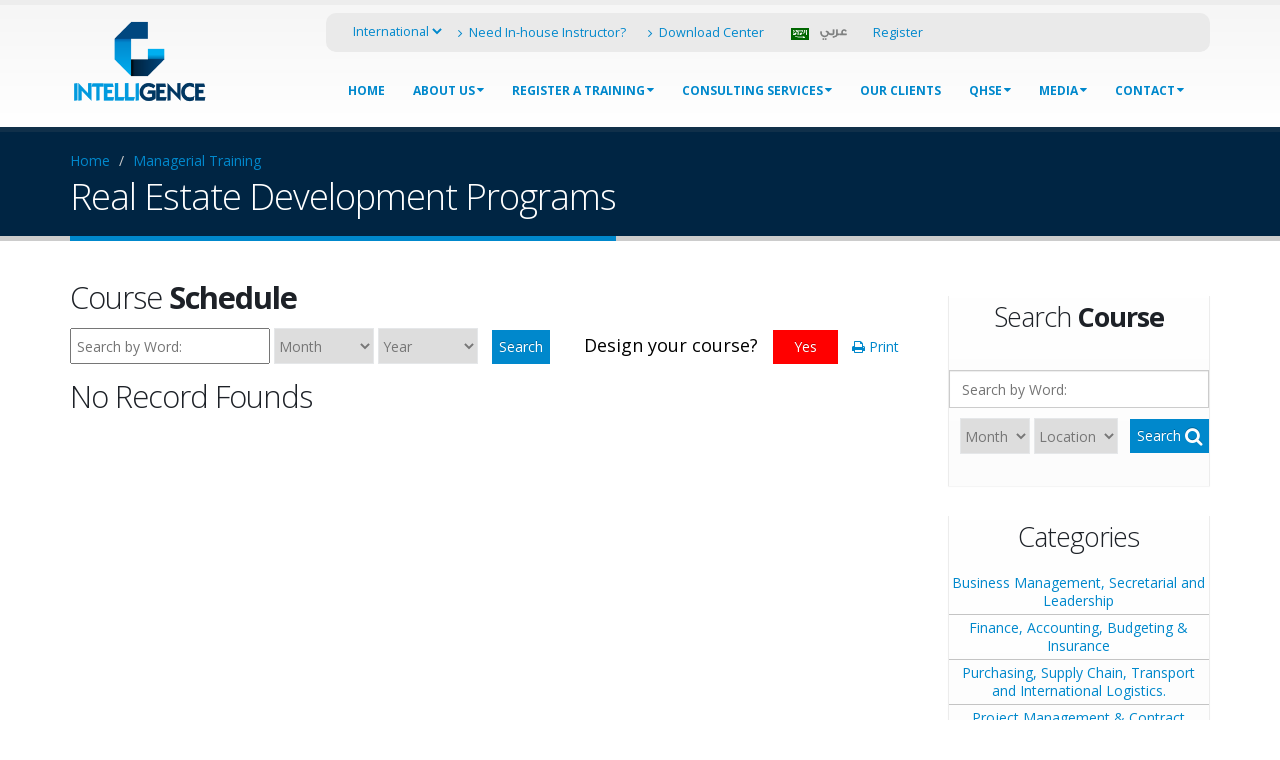

--- FILE ---
content_type: text/html
request_url: http://genceco.com/search_bycat.asp?cat=41&mt_id=1
body_size: 40994
content:
<!DOCTYPE html>
<html>
	<head>

		<!-- Basic -->
		<meta charset="windows-1256">
        <meta http-equiv="X-UA-Compatible" content="IE=edge">	

		<title>Genceco</title>	
		

        <meta name="keywords" content="Intelligence />
		<meta name="description" content="Intelligence - An effective training provider for you">
		<meta name="author" content="genceco.com">

		<!-- Favicon -->
		<link rel="shortcut icon" href="img/favicon(1).ico" type="image/x-icon" />
		<link rel="apple-touch-icon" href="img/apple-touch-icon.png">

		<!-- Mobile Metas -->
		<meta name="viewport" content="width=device-width, initial-scale=1.0">

		<!-- Web Fonts  -->
		<link href="http://fonts.googleapis.com/css?family=Open+Sans:300,400,600,700,800%7CShadows+Into+Light" rel="stylesheet" type="text/css">

		<!-- Vendor CSS -->
		<link rel="stylesheet" href="vendor/bootstrap/bootstrap.css">
		<link rel="stylesheet" href="vendor/fontawesome/css/font-awesome.css">
		<link rel="stylesheet" href="vendor/owlcarousel/owl.carousel.min.css" media="screen">
		<link rel="stylesheet" href="vendor/owlcarousel/owl.theme.default.min.css" media="screen">
		<link rel="stylesheet" href="vendor/magnific-popup/magnific-popup.css" media="screen">
        
		<!-- CALENDAR IN HOME PAGE -->
        <link href='vendor/fullcalendar/fullcalendar.css' rel='stylesheet' />
        <link href='vendor/fullcalendar/fullcalendar.print.css' rel='stylesheet' media='print' />

		<!-- Theme CSS -->
		<link rel="stylesheet" href="css/theme.css">
		<link rel="stylesheet" href="css/theme-elements.css">
		<link rel="stylesheet" href="css/theme-blog.css">
		<link rel="stylesheet" href="css/theme-shop.css">
		<link rel="stylesheet" href="css/theme-animate.css">
        
        

		<!-- Current Page CSS -->
		<link rel="stylesheet" href="vendor/rs-plugin/css/settings.css" media="screen">
		<link rel="stylesheet" href="vendor/circle-flip-slideshow/css/component.css" media="screen">

		<!-- Skin CSS -->
		<link rel="stylesheet" href="css/skins/default.css">

		<!-- Theme Custom CSS -->
		<link rel="stylesheet" href="css/custom.css">
        
        <!--for date pick in in-house insructor form-->
        <link rel="stylesheet" href="js/date/themes/base/all.css">


		<!-- Head Libs -->
		<script src="vendor/modernizr/modernizr.js"></script>

		<!--[if IE]>
			<link rel="stylesheet" href="css/ie.css">
		<![endif]-->

		<!--[if lte IE 8]>
			<script src="vendor/respond/respond.js"></script>
			<script src="vendor/excanvas/excanvas.js"></script>
		<![endif]-->

        <style>
		.table tr td a:visited
		{
			color: #B85D99;
		}

        .second
         {
            display:none;
        }

		</style>
    <script>
		 function open_win(cat,mt_id)
		 {
			// var filter=document.getElementById("fil_sel").value;
			 //var smnth=document.getElementById("srch_mnth").value;
			// var syear=document.getElementById("srch_year").value;
		 	window.open("search_bycat-print.asp?cat="+cat+"&mt_id="+mt_id,"nw","status=no,toolbar=no,scrollbars=yes,location=no,height=1600,width=1025"); }
		 </script>
	</head>
	<body>
		<div class="body">
						<header id="header">
				<div class="container">
					<div class="logo">
						<a href="index.asp">
							<img alt="" width="auto" height="85" data-sticky-width="110" data-sticky-height="67" src="img/gence-newlogo.png">
						</a>
					</div>
					<nav class="nav-top" style="background-color:#EAEAEA;  padding:0 5px; border-radius: 10px;">
						<ul class="nav nav-pills nav-top" style="    align-content: center;
    float: right;
    text-align: right;
    /* padding-left: 213px; */
    width: 874px;
    padding: 0px 1px 11px 7px;
    line-height: 19px;">
                                   <div id="google_translate_element" style="float:left;padding-top:5px;"></div><script type="text/javascript">
                                                                                function googleTranslateElementInit() {
                                                                                    new google.translate.TranslateElement({ pageLanguage: 'en', layout: google.translate.TranslateElement.InlineLayout.SIMPLE }, 'google_translate_element');
                                                                                }
</script><script type="text/javascript" src="//translate.google.com/translate_a/element.js?cb=googleTranslateElementInit"></script>
                            <li><div id="google_translate_element" style="width:160px !important;float:left"></div></li>

                        	<li>&nbsp;
                            	<select name="site_id" id="site_id" style="background-color:#EAEAEA;border-color:#EAEAEA; margin-top:6px; color: #0088CC; font-size: 0.9em;">
                                <option value="1"><a href="#">International</a></option>
                                <option value="2"><a href="#"><i class="fa fa-angle-right"></i>USA</a></option>
                                <option value="3"><a href="#"><i class="fa fa-angle-right"></i>UK</a></option>
                                <option value="4"><a href="#"><i class="fa fa-angle-right"></i>UAE</a></option>
                                <option value="5"><a href="#"><i class="fa fa-angle-right"></i>KSA</a></option>
                                <option value="6"><a href="#"><i class="fa fa-angle-right"></i>Malta</a></option>
                                </select>
								
							</li>
							<li>
								<a href="in_house_instructor.asp"><i class="fa fa-angle-right"></i>Need In-house Instructor?</a>
							</li>
							<!--<li>
								<a href="membership.asp"><i class="fa fa-angle-right"></i>Membership</a>
							</li>-->
							<li>
								<a href="downloads.asp"><i class="fa fa-angle-right"></i>Download Center</a>
							</li>
						                        
							<li >
                            	<a href="index-ar.asp"><img src="img/arb.png" /></a>
							</li>

                            <li>
                                

                                <a href="membership.asp">Register</a>
                                
                            </li>
                      
        

							
						</ul>
					</nav>
				  <button class="btn btn-responsive-nav btn-inverse" data-toggle="collapse" data-target=".nav-main-collapse">
						<i class="fa fa-bars"></i>
					</button>
				</div>
				<div class="navbar-collapse nav-main-collapse collapse">
					<div class="container">
						<!--<ul class="social-icons">
							<li class="facebook"><a href="http://www.facebook.com/gencetraining" target="_blank" title="Facebook">Facebook</a></li>
							<li class="twitter"><a href="http://www.twitter.com/genceco" target="_blank" title="Twitter">Twitter</a></li>
							<li class="linkedin"><a href="http://www.linkedin.com/" target="_blank" title="Linkedin">Linkedin</a></li>
						</ul>-->
						<nav class="nav-main mega-menu">
							<ul class="nav nav-pills nav-main" id="mainMenu">
								<li>
									<a  href="index.asp">Home</a>
                                </li>								
								<li class="dropdown">
									<a class="dropdown-toggle" href="who_we_are.asp">About Us</a>                                         
									<ul class="dropdown-menu">
										<li><a href="who_we_are.asp">Who We Are</a></li>
										<!--<li><a href="vision_mission.asp">Company Mission & Vision</a></li>-->
										<li><a href="team.asp">Our Trainers</a></li>
										
										<li><a href="policies.asp">Policies & Discounts</a></li>
										<li><a href="useful_links.asp">Usefull Links</a></li>
									</ul>
                                 </li>
								<li class="dropdown">
									<a class="dropdown-toggle" href="#">Register a Training</a>                                         
									<ul class="dropdown-menu">
										<li><a href="soft_training.asp?mt_id=1">Managerial Training</a></li>
										<li><a href="tech_training.asp?mt_id=2">Technical & Engineering Training</a></li>
										<li><a href="all_training.asp">Training Courses by Category</a></li>
									</ul>
								</li>
								<li class="dropdown">
									<a class="dropdown-toggle" href="services.asp">Consulting Services</a>
									<ul class="dropdown-menu">
                                    	<li class="dropdown-submenu">
                                        	<a href="#">Oil and Gas Consulting</a>
											<ul class="dropdown-menu">
                                                <li><a href="consulting.asp?type=1">Services</a></li>
                                                <li><a href="consulting.asp?type=2">Software</a></li>
                                                <li><a href="consulting.asp?type=3">Studies</a></li>
                                                <!--<li><a href="competency.asp">Competency Assurance Consultancy</a></li>-->
                                                <li><a href="consulting.asp?type=4">Consulting Experiences</a></li>
                                            </ul>
                                        </li>
										<li><a href="hr_consulting.asp">HR Consulting</a></li>
										<li class="dropdown-submenu">
                                        	<a href="#">Other Consulting</a>
                                            <ul class="dropdown-menu">
                                                <li><a href="competency.asp">Competency Assurance Consultancy</a></li>
                                                <li><a href="other_consulting.asp">Other Consulting</a></li>
                                            </ul>
                                        </li>
									</ul>
								</li>
                                <li>
									<a href="clients.asp">Our Clients</a>
                                </li>
								<li class="dropdown">
									<a class="dropdown-toggle" href="#">QHSE</a>
									<ul class="dropdown-menu">
										<li><a href="search_bycat.asp?cat=8&mt_id=2">Training</a></li>
									<!--	<li><a href="other_consulting.asp">Consultancy</a></li>-->
									</ul>
								</li>
								<li class="dropdown">
									<a class="dropdown-toggle" href="#">Media</a>
									<ul class="dropdown-menu">
										<li><a href="photo_gallery.asp">Photo Gallery</a></li>
										<li><a href="video_gallery.asp">Video Gallery</a></li>
									</ul>
								</li>
								<!--<li class="dropdown">
									<a href="register.asp">Register</a>
								</li>-->
								<li class="dropdown">
									<a class="dropdown-toggle" href="contact.asp">Contact</a>
									<ul class="dropdown-menu">
										<li><a href="contact.asp">Enquiry</a></li>
										<li><a href="our_locations.asp">Our Locations</a></li>
									</ul>
								</li>
							</ul>
						</nav>
					</div>
				</div>
			</header>

			<div role="main" class="main">

				<section class="page-header">
					<div class="container">
						<div class="row">
						
                        
                        
                        
							<div class="col-md-12">
								<ul class="breadcrumb">
									<li><a href="index.asp">Home</a></li>
                                    <li><a href="soft_training.asp?mt_id=1">Managerial Training</a></li>
								</ul>
							</div>
						</div>
						<div class="row">
							<div class="col-md-12">
								<h1>Real Estate Development Programs</h1>                                
							</div>
						</div>
					</div>
				</section>

				<div class="container">

					<div class="row">
                    
                    
                    
                    
						<div class="col-md-9">

							<h2 style="margin-bottom:0px !important;">Course <strong>Schedule</strong> </h2>

                            <div style="clear:both"></div>
                            <div class="row">
                             
                            <input type="text" name="search" id="title" placeholder="Search by Word:" style="width:200px !important;padding-left:5px;margin-left:15px;" class="cat-filter" />
                            <select name="srch_mnth" class="cat-filter" id="srch_mnth" >
                                <option value="">Month</option>
                                <option value="1" >Jan</option>
                                <option value="2" >Feb</option>
                                <option value="3" >Mar</option>
                                <option value="4" >Apr</option>
                                <option value="5" >May</option>
                                <option value="6" >Jun</option>
                                <option value="7" >Jul</option>
                                <option value="8" >Aug</option>
                                <option value="9" >Sep</option>
                                <option value="10" >Oct</option>
                                <option value="11" >Nov</option>
                                <option value="12" >Dec</option>
                            </select>
                            <select name="srch_year" class="cat-filter" id="srch_year">
                            <option value="">Year</option>
                  
                                <option value="2017" >2017</option>
                                <option value="2018" >2018</option>
                                <option value="2019" >2019</option>
                               
                            </select>
                            
                    		<button class="btn-filter" id="btn_search" > Search </button>      
                            <span style="font-size:18px; color:#000; margin-left:20px;">Design your course? </span>  <button class="btn-filter" style="background-color: #ff0000; padding: 5px 20px;" onclick="location.href='search_course.asp?id=41'" type="button" > Yes </button>
<a href="javascript:;" onClick="open_win(41,1);"><i class="fa fa-print"></i> Print</a>
                           </div>           
							
                             <div class="row">
                                 
                                  
                                      <h2 style="margin-left:15px;">No Record Founds</h2>
                                      
                            


                             

                     
                           
                                    <br><br><br>

    </div>
  </div>
						

						<div class="col-md-3">
                        	
<div class="featured-box featured-box-primary ">
    <div class="box-content-right">
        <aside class="sidebar">
          <h2 style="font-size:28px;">Search <strong>Course</strong></h2>
            <ul class="nav nav-list mb-xlg">
                <form name="search_home" id="search_home" method="post" action="search.asp">
                <input type="text" class="form-control_inner input-lg_inner" placeholder="Search by Word:" name="search_any" >
                <select name="searchbymonth" class="month_inner">
                    <option value="">Month</option>
                    <option value="1">Jan</option>
                    <option value="2">Feb</option>
                    <option value="3">Mar</option>
                    <option value="4">Apr</option>
                    <option value="5">May</option>
                    <option value="6">Jun</option>
                    <option value="7">Jul</option>
                    <option value="8">Aug</option>
                    <option value="9">Sep</option>
                    <option value="10">Oct</option>
                    <option value="11">Nov</option>
                    <option value="12">Dec</option>
                </select>
                
                <select  class="location_inner" name="sloc" id="sloc" tabindex="2">
                <option value="">Location</option>
                
                <option value="46">Abha, KSA</option>
                
                <option value="51">Abu Dhabi, UAE</option>
                
                <option value="8">Al-Khobar, KSA</option>
                
                <option value="36">AL-Madeena, KSA</option>
                
                <option value="28">Amman, Jordan</option>
                
                <option value="34">Amsterdam</option>
                
                <option value="50">Aswan, Egypt</option>
                
                <option value="4">Bahrain</option>
                
                <option value="12">Beirut</option>
                
                <option value="3">Cairo</option>
                
                <option value="27">Canada</option>
                
                <option value="25">Casablanca</option>
                
                <option value="26">Casablanca - Morocco</option>
                
                <option value="15">Dammam, KSA</option>
                
                <option value="31">Denmark</option>
                
                <option value="20">Doha - Qatar</option>
                
                <option value="5">Dubai</option>
                
                <option value="35">Genأ¨ve</option>
                
                <option value="44">Hafr-Albatin, KSA</option>
                
                <option value="7">Istanbul</option>
                
                <option value="14">Jeddah</option>
                
                <option value="38">Jubail, KSA</option>
                
                <option value="6">Kuala Lumpur</option>
                
                <option value="37">kuwait</option>
                
                <option value="40">Liverpool, UK</option>
                
                <option value="9">London</option>
                
                <option value="42">Los Angeles, USA</option>
                
                <option value="21">Malta</option>
                
                <option value="32">Manchester, UK</option>
                
                <option value="24">Morocco</option>
                
                <option value="43">Munich - Germany</option>
                
                <option value="13">New York</option>
                
                <option value="17">Paris</option>
                
                <option value="48">Paris, France</option>
                
                <option value="49">Quanzhou, China</option>
                
                <option value="41">River Pool, UK</option>
                
                <option value="2">Riyadh</option>
                
                <option value="11">Rome, Italy</option>
                
                <option value="10">Salalah, Oman</option>
                
                <option value="30">San Francisco, USA </option>
                
                <option value="29">Sharm El Sheikh, Egy</option>
                
                <option value="33">Singapore</option>
                
                <option value="39">Stockholm, Sweden</option>
                
                <option value="45">Taif, KSA</option>
                
                <option value="47">Yanbu, KSA</option>
                	
                    
                </select>
                    <button class="btn-inner" type="submit" > Search <a href="" data-appear-animation="bounceInRight" style="color:#FFF;"><i class="fa fa-search fa-lg"></i></a></button>                    
                
               </form><br>
                </ul>
             </aside>                
          </div>
     </div>
     
     <div class="featured-box featured-box-primary ">
        <div class="box-content-right">
        <aside class="sidebar">
          <h2 style="font-size:28px; padding-bottom:5px !important;margin-bottom:7px !important">Categories</h2>
         <div class="ticker">
  
   <ul id="ticker">
    
       <li><a href="search_bycat.asp?cat=1&mt_id=1">HR Management & Training Development</a></li>
       
       <li><a href="search_bycat.asp?cat=2&mt_id=1">Business Management, Secretarial and Leadership</a></li>
       
       <li><a href="search_bycat.asp?cat=3&mt_id=1">Finance, Accounting, Budgeting & Insurance</a></li>
       
       <li><a href="search_bycat.asp?cat=4&mt_id=1">Purchasing, Supply Chain, Transport and International Logistics.</a></li>
       
       <li><a href="search_bycat.asp?cat=5&mt_id=1">Project Management & Contract </a></li>
       
       <li><a href="search_bycat.asp?cat=6&mt_id=1">Media, Marketing & Sales Management programs</a></li>
       
       <li><a href="search_bycat.asp?cat=7&mt_id=1">Quality Management, Productivity & Systems.</a></li>
       
       <li><a href="search_bycat.asp?cat=8&mt_id=2">Health, Safety, Environmental Eng. & Management</a></li>
       
       <li><a href="search_bycat.asp?cat=9&mt_id=2">Electrical & Power Engineering</a></li>
       
       <li><a href="search_bycat.asp?cat=10&mt_id=2">Instrumentations, Control Systems & Telecommunications Eng.</a></li>
       
       <li><a href="search_bycat.asp?cat=11&mt_id=2">Mechanical & Utility Engineering</a></li>
       
       <li><a href="search_bycat.asp?cat=12&mt_id=2">Chemical, Process Engineering and Waste Water Treatment</a></li>
       
       <li><a href="search_bycat.asp?cat=13&mt_id=2">Reliability, Maintenance, Integrity & Inspection Eng.</a></li>
       
       <li><a href="search_bycat.asp?cat=14&mt_id=2">Analytical Laboratory & Analyzers Eng.</a></li>
       
       <li><a href="search_bycat.asp?cat=15&mt_id=2">Drilling , Reservoir & Production Engineering</a></li>
       
       <li><a href="search_bycat.asp?cat=16&mt_id=2">Marine & Offshore Engineering</a></li>
       
       <li><a href="search_bycat.asp?cat=17&mt_id=2">Civil & Architect Engineering</a></li>
       
       <li><a href="search_bycat.asp?cat=18&mt_id=2">Aviation Programs</a></li>
       
       <li><a href="search_bycat.asp?cat=19&mt_id=2">Nuclear power Engineering</a></li>
       
       <li><a href="search_bycat.asp?cat=20&mt_id=2">Facility Integrity, Inspection, Metallurgy, API, ASME & Corrosion Engineering</a></li>
       
       <li><a href="search_bycat.asp?cat=21&mt_id=1">Technical & Executive Management</a></li>
       
       <li><a href="search_bycat.asp?cat=22&mt_id=2">Information Technology</a></li>
       
       <li><a href="search_bycat.asp?cat=27&mt_id=1">Thinking &Talent Skills </a></li>
       
       <li><a href="search_bycat.asp?cat=29&mt_id=2">Cement Industry </a></li>
       
       <li><a href="search_bycat.asp?cat=31&mt_id=1">Medical, Pharmaceutical & Healthcare Management</a></li>
       
       <li><a href="search_bycat.asp?cat=41&mt_id=1">Real Estate Development Programs</a></li>
       
     </ul>
   </div>

        </aside>                
  </div>
</div>
     <div class="featured-box featured-box-primary ">
        <div class="box-content-right">
        <aside class="sidebar">
          <h2 style="font-size:28px;">Hot <strong>Courses</strong></h2>
            <script type="text/javascript">
            
            /***********************************************
            * IFRAME Scroller script- آ© Dynamic Drive DHTML code library (www.dynamicdrive.com)
            * This notice MUST stay intact for legal use
            * Visit Dynamic Drive at http://www.dynamicdrive.com/ for full source code
            ***********************************************/
            
            //specify path to your external page:
            var iframesrc="special_events.asp"
            
            //You may change most attributes of iframe tag below, such as width and height:
            document.write('<iframe id="datamain" src="'+iframesrc+'" width="240px" height="500px" marginwidth="0" marginheight="0" hspace="0" vspace="0" frameborder="0" scrolling="yes"></iframe>')
            
            </script>                
          
        </aside>                
  </div>
</div>

    
<style>
.ticker {

height: 300px;
overflow: hidden;


}

.ticker ul {
list-style: none;
padding: 0;
margin: 0;
font-style: italic;
}
.ticker ul li {
    font-style:normal;
font-size:14px;
line-height:18px;
border-bottom:1px solid #c4c4c4;
padding:4px 0px;

}

</style>

  
<script type="text/javascript">
function ticker() {
    $('#ticker li:first').slideUp(function() {
        $(this).appendTo($('#ticker')).slideDown();
    });
}
setInterval(ticker, 3000);
</script>

						</div>
						</div>
					</div>

				</div>

			</div>
			<footer id="footer">
				<div class="container">
					<div class="row">
						<div class="footer-ribbon">
							<span>Get in Touch</span>
						</div>
						<div class="col-md-3">
							<div class="newsletter">
								<h4 class="heading-primary">Newsletter</h4>
								<p>Keep up on our latest training details and news. Enter your e-mail and subscribe to our newsletter.</p>
			
								<div class="alert alert-success hidden" id="newsletterSuccess">
									<strong>Success!</strong> You've been added to our email list.
								</div>
			
								<div class="alert alert-danger hidden" id="newsletterError"></div>
			
								<form id="newsletterForm" action="php/newsletter-subscribe.php" method="POST">
									<div class="input-group">
										<input class="form-control" placeholder="Email Address" name="newsletterEmail" id="newsletterEmail" type="text">
										<span class="input-group-btn">
											<button class="btn btn-default" type="submit">Go!</button>
										</span>
									</div>
								</form>
							</div>
                            <br />
                            <h4>Get in Touch</h4> 
                             <p style="margin-bottom:5px !important;"><strong>Email :</strong>info@genceco.com</p>
                             <p><strong>Phone :</strong> 920004053 </p>
						</div>
						<div class="col-md-3">
							<h4 class="heading-primary">Connect With Us</h4>
							<div id="tweet" class="twitter" data-plugin-tweets data-plugin-options='{"username": "", "count": 2}'>
								<p><div class="LI-profile-badge"  data-version="v1" data-size="medium" data-locale="en_US" data-type="vertical" data-theme="dark" data-vanity=""><a class="LI-simple-link" href='https://www.linkedin.com/company-beta/18163517/'>Intelligence Training</a></div></p>
							</div>
						</div>
						<div class="col-md-4">
							<div class="contact-details">
								<h4 class="heading-primary">Contact Us</h4>
                                
                                <ul class="recent-work">
                                    
                                    <li>
                                        <div class="img-thumbnail" style="height:80px !important;">
                                            <a href="our_locations.asp"><img class="img-responsive" style="height:70px !important;" src="/images/address_banners/usa-3.jpg" alt="Project Image"></a>
                                        </div>
                                    </li>
                                    
                                    <li>
                                        <div class="img-thumbnail" style="height:80px !important;">
                                            <a href="our_locations.asp"><img class="img-responsive" style="height:70px !important;" src="/images/address_banners/australia.jpg" alt="Project Image"></a>
                                        </div>
                                    </li>
                                    
                                    <li>
                                        <div class="img-thumbnail" style="height:80px !important;">
                                            <a href="our_locations.asp"><img class="img-responsive" style="height:70px !important;" src="/images/address_banners/ksa-320x231.jpg" alt="Project Image"></a>
                                        </div>
                                    </li>
                                    
                                    <li>
                                        <div class="img-thumbnail" style="height:80px !important;">
                                            <a href="our_locations.asp"><img class="img-responsive" style="height:70px !important;" src="/images/address_banners/uae-320x225.jpg" alt="Project Image"></a>
                                        </div>
                                    </li>
                                    
                                    <li>
                                        <div class="img-thumbnail" style="height:80px !important;">
                                            <a href="our_locations.asp"><img class="img-responsive" style="height:70px !important;" src="/images/address_banners/malta-320x224.jpg" alt="Project Image"></a>
                                        </div>
                                    </li>
                                    
                               
                                </ul>

                                
                                
								
							</div>
						</div>
						<div class="col-md-2">
							<h4 class="heading-primary">Follow Us</h4>
							<div class="social-icons">
								<ul class="social-icons">
                                    
									<li class="facebook"><a href="https://www.facebook.com/intelligence.riyadh" target="_blank" data-placement="bottom" data-tooltip title="Facebook">Facebook</a></li>
									<li class="twitter"><a href="https://www.twitter.com/GenceTraining" target="_blank" data-placement="bottom" data-tooltip title="Twitter">Twitter</a></li>
									<li class="linkedin"><a href="https://www.linkedin.com/company-beta/18163517/" target="_blank" data-placement="bottom" data-tooltip title="Linkedin">LinkedIn</a></li>
                                    <br />
									<li class="youtube"><a href="https://www.youtube.com/channel/UCfDKiyh9WlQNrQOQUd3K9RQ" target="_blank" data-placement="bottom" data-tooltip title="Youtube">Youtube</a></li>
									<li class="instagram"><a href="https://www.instagram.com/intelligence.training/" target="_blank" data-placement="bottom" data-tooltip title="Instagram">Instagram</a></li>
								</ul>
							</div>
						</div>
					</div>
				</div>
				<div class="footer-copyright">
					<div class="container">
						<div class="row">
							<div class="col-md-7">
								<p>آ© Copyright 2017 <span style="color:#FFF">Intelligence Training and Consultancy.&nbsp;</span>All Rights Reserved.&nbsp;Powerd by
                                 <span class="footer-copyright"><a href="http://www.dunesberry.com/" target="_blank" ><span style="color:#777777 !important;">Dunesberry</span></a></span></p>
							</div>
							<div class="col-md-5">
								<nav id="sub-menu">
									<ul>
										<li><a href="index.asp">Home</a></li>
										<li><a href="membership.asp">Membership</a></li>
										<li><a href="careers.asp">Careers</a></li>
										<li><a href="contact.asp">Contact</a></li>
									    <li><a href="sitemap.asp">Site Map</a></li>
                                        <li><a href="http://mail.genceco.com" target="_blank">E-mail Login</a></li>
									</ul>
								</nav>
							</div>
						</div>
					</div>
				</div>
			</footer>
		</div>

		<!-- Vendor -->
		<!--[if lt IE 9]>
		<script src="//code.jquery.com/jquery-1.11.3.min.js"></script>
		<![endif]-->
        
        <!-- LinkedIn follow begins-->
        <script src="//platform.linkedin.com/in.js" type="text/javascript"> lang: en_US</script>
		<script type="IN/FollowCompany" data-id="18163517" data-counter="top"></script>
        <!-- LinkedIn follow ends-->
        
		<!--[if gte IE 9]><!-->
		<script src="vendor/jquery/jquery.js"></script>
		<!--<![endif]-->
		<script src="vendor/jquery.appear/jquery.appear.js"></script>
		<script src="vendor/jquery.easing/jquery.easing.js"></script>
		<script src="vendor/jquery-cookie/jquery-cookie.js"></script>
		<script src="vendor/bootstrap/bootstrap.js"></script>
		<script src="vendor/common/common.js"></script>
		<script src="vendor/jquery.validation/jquery.validation.js"></script>
		<script src="vendor/jquery.stellar/jquery.stellar.js"></script>
		<script src="vendor/jquery.easy-pie-chart/jquery.easy-pie-chart.js"></script>
		<script src="vendor/jquery.gmap/jquery.gmap.js"></script>
		<script src="vendor/isotope/jquery.isotope.js"></script>
		<script src="vendor/owlcarousel/owl.carousel.js"></script>
		<script src="vendor/jflickrfeed/jflickrfeed.js"></script>
		<script src="vendor/magnific-popup/jquery.magnific-popup.js"></script>
		<script src="vendor/vide/vide.js"></script>
        
        <!--CALENDAR FOR HOME PAGE-->
        <script src='vendor/fullcalendar/fullcalendar.min.js'></script> 
        
		
		<!-- Theme Base, Components and Settings -->
		<script src="js/theme.js"></script>
		
		<!-- Specific Page Vendor and Views -->
		<script src="vendor/rs-plugin/js/jquery.themepunch.tools.min.js"></script>
		<script src="vendor/rs-plugin/js/jquery.themepunch.revolution.min.js"></script>
		<script src="vendor/circle-flip-slideshow/js/jquery.flipshow.js"></script>
		<script src="js/views/view.home.js"></script>
		
		<!-- Theme Custom -->
		<script src="js/custom.js"></script>

		<!-- Specific Page Vendor and Views 
		<script src="js/views/view.contact.js"></script>-->
		
		<!-- Theme Initialization Files -->
		<script src="js/theme.init.js"></script>
        
		<script src="http://maps.google.com/maps/api/js?sensor=false"></script>
		<script>

			/*
			Map Settings

				Find the Latitude and Longitude of your address:
					- http://universimmedia.pagesperso-orange.fr/geo/loc.htm
					- http://www.findlatitudeandlongitude.com/find-address-from-latitude-and-longitude/

			*/

			// Map Markers
			var mapMarkers = [{
				address: "3295 King Abdullah Ibn Abdulaziz Branch Rd, Al Wurud Riyadh 12254 8271",
				html: "<strong>Gence Office</strong><br>Riyadh, 12254",
				icon: {
					image: "img/pin.png",
					iconsize: [26, 46],
					iconanchor: [12, 46]
				},
				popup: true
			}];

			// Map Initial Location
			var initLatitude = 24.734128;
			var initLongitude = 46.680274;

			// Map Extended Settings
			var mapSettings = {
				controls: {
					draggable: (($.browser.mobile) ? false : true),
					panControl: true,
					zoomControl: true,
					mapTypeControl: true,
					scaleControl: true,
					streetViewControl: true,
					overviewMapControl: true
				},
				scrollwheel: false,
				markers: mapMarkers,
				latitude: initLatitude,
				longitude: initLongitude,
				zoom: 16
			};

			var map = $("#googlemaps").gMap(mapSettings);

			// Map Center At
			var mapCenterAt = function(options, e) {
				e.preventDefault();
				$("#googlemaps").gMap("centerAt", options);
			}

		</script>

		<!-- Google Analytics: Change UA-XXXXX-X to be your site's ID. Go to http://www.google.com/analytics/ for more information.
		<script type="text/javascript">
		
			var _gaq = _gaq || [];
			_gaq.push(['_setAccount', 'UA-12345678-1']);
			_gaq.push(['_trackPageview']);
		
			(function() {
			var ga = document.createElement('script'); ga.type = 'text/javascript'; ga.async = true;
			ga.src = ('https:' == document.location.protocol ? 'https://ssl' : 'http://www') + '.google-analytics.com/ga.js';
			var s = document.getElementsByTagName('script')[0]; s.parentNode.insertBefore(ga, s);
			})();
		
		</script>
		 -->
		<!--for date pick in in-house insructor form
        <link rel="stylesheet" href="//code.jquery.com/ui/1.11.4/themes/smoothness/jquery-ui.css">
        <script src="//code.jquery.com/jquery-1.10.2.js"></script>
        <script src="//code.jquery.com/ui/1.11.4/jquery-ui.js"></script> 
        
        <!--for date pick in in-house insructor form-->
        <script type="text/javascript" src="js/date/ui/core.js"></script>
        <script type="text/javascript" src="js/date/ui/widget.js"></script>
        <script type="text/javascript" src="js/date/ui/datepicker.js"></script>
                
         <!-- for special event slide-->
        <script type="text/javascript" src="js/jquery.devrama.slider.js"></script>
         
         <script>
		 function updateClock ( )
			{
			var currentTime = new Date ( );
			var currentHours = currentTime.getHours ( );
			var currentMinutes = currentTime.getMinutes ( );
			var currentSeconds = currentTime.getSeconds ( );
		 
			// Pad the minutes and seconds with leading zeros, if required
			currentMinutes = ( currentMinutes < 10 ? "0" : "" ) + currentMinutes;
			currentSeconds = ( currentSeconds < 10 ? "0" : "" ) + currentSeconds;
		 
			// Choose either "AM" or "PM" as appropriate
			var timeOfDay = ( currentHours < 12 ) ? "AM" : "PM";
		 
			// Convert the hours component to 12-hour format if needed
			currentHours = ( currentHours > 12 ) ? currentHours - 12 : currentHours;
		 
			// Convert an hours component of "0" to "12"
			currentHours = ( currentHours == 0 ) ? 12 : currentHours;
		 
			// Compose the string for display
			var currentTimeString = currentHours + ":" + currentMinutes + ":" + currentSeconds + " " + timeOfDay;
			 
			jQuery("#clock").html(currentTimeString);
				 
		 }
		jQuery(document).ready(function()
		{
			updateClock();
			setInterval('updateClock()', 1000);
			
			jQuery('input[name=R1]:radio').change(function(){ 
				if(jQuery(this).val() == 'V1')
				{ 
					jQuery('#card_detail').show();
				}
				else
				{
					jQuery('#card_detail').hide();
				}
			});
			
			$("#sdate_infrm").datepicker();
            $("#edate_infrm").datepicker();
			
			// for special event slide
			jQuery('#my-slide').DrSlider({
            width: 850, //slide width
            height: 250  //slide height
        	}); //Yes! that's it!
			
		});
		
			// Markers (contact us bottom masp)
			$("#googlemapsMarkers").gMap({
				controls: {
					draggable: (($.browser.mobile) ? false : true),
					panControl: true,
					zoomControl: true,
					mapTypeControl: true,
					scaleControl: true,
					streetViewControl: true,
					overviewMapControl: true
				},
				scrollwheel: false,
				markers: [{
					address: "Riyadh",
					html: "<strong>Riyadh</strong><br>",
					icon: {
						image: "img/pin.png",
						iconsize: [26, 46],
						iconanchor: [12, 46]
					}
				},{
					address: "United Arab Emirates",
					html: "<strong>United Arab Emirate</strong><br>",
					icon: {
						image: "img/pin.png",
						iconsize: [26, 46],
						iconanchor: [12, 46]
					}
				},{
					address: "Houston",
					html: "<strong>USA</strong><br>",
					icon: {
						image: "img/pin.png",
						iconsize: [26, 46],
						iconanchor: [12, 46]
					}
				},{
					address: "United Kingdom",
					html: "<strong>United Kingdom</strong><br>",
					icon: {
						image: "img/pin.png",
						iconsize: [26, 46],
						iconanchor: [12, 46]
					}
				},{
					address: "Republic of Malta",
					html: "<strong>Republic of Malta</strong><br>",
					icon: {
						image: "img/pin.png",
						iconsize: [26, 46],
						iconanchor: [12, 46]
					}				
				}],
				latitude: 40.09024,
				longitude: -22.71289,
				zoom: 3
			});
		
		/*CALENDAR FOR HOME PAGE*/
		$(document).ready(function() {
			var date = new Date();
			var d = date.getDate();
			var m = date.getMonth();
			var y = date.getFullYear();
			
			$('#calendar').fullCalendar({
				header: {
					left: 'title',
					center: '',
					right: 'prev,next'
				}
			});
		});
		
			
		 
		 </script>

	</body>
</html>

        
        <script>

jQuery(".record").click(function(){
            var id = jQuery(this).data("id");
            jQuery(".more_"+id).toggle();
            })


        </script>

        <script>
           jQuery("#btn_search").click(function(){
              var title = jQuery("#title").val();
              var mnth = jQuery("#srch_mnth").val();
              var yr = jQuery("#srch_year").val();
            
              var url = "search_bycat.asp?cat=41&title="+title+"&mnth="+mnth+"&yr="+yr;
            console.log(url)
            window.location.href= url;
           })
        </script>


--- FILE ---
content_type: text/html
request_url: http://genceco.com/special_events.asp
body_size: 2018
content:
 

<html>
<head>
<meta http-equiv="Content-Type" content="text/html; charset=windows-1256"/>
<style>
.widget table a{
	font-family: "Open Sans",Arial,sans-serif;
	font-size:14px;
}
.widget table td{
	font-family: "Open Sans",Arial,sans-serif;
	font-size:14px;
}

</style>
</head>
<body>

<div id="datacontainer" class="widget" style="position:absolute;left:1px;top:10px;width:100%" onMouseover="scrollspeed=0" onMouseout="scrollspeed=cache">

<!-- ADD YOUR SCROLLER CONTENT INSIDE HERE -->

    <table cellpadding="5" cellspacing="0" border="0" width="100%"><tr><td>					
                        
        							
    </table>

<!-- END SCROLLER CONTENT -->

</div>

<script type="text/javascript">

/***********************************************
* IFRAME Scroller script- ï؟½ Dynamic Drive DHTML code library (www.dynamicdrive.com)
* This notice MUST stay intact for legal use
* Visit Dynamic Drive at http://www.dynamicdrive.com/ for full source code
***********************************************/

//Specify speed of scroll. Larger=faster (ie: 5)
var scrollspeed=cache=1

//Specify intial delay before scroller starts scrolling (in miliseconds):
var initialdelay=500

function initializeScroller(){
dataobj=document.all? document.all.datacontainer : document.getElementById("datacontainer")
dataobj.style.top="5px"
setTimeout("getdataheight()", initialdelay)
}

function getdataheight(){
thelength=dataobj.offsetHeight
if (thelength==0)
setTimeout("getdataheight()",10)
else
scrollDiv()
}

function scrollDiv(){
dataobj.style.top=parseInt(dataobj.style.top)-scrollspeed+"px"
if (parseInt(dataobj.style.top)<thelength*(-1))
dataobj.style.top="5px"
setTimeout("scrollDiv()",40)
}

if (window.addEventListener)
window.addEventListener("load", initializeScroller, false)
else if (window.attachEvent)
window.attachEvent("onload", initializeScroller)
else
window.onload=initializeScroller

</script>

</body>
</html>


--- FILE ---
content_type: text/css
request_url: http://genceco.com/css/custom.css
body_size: 5308
content:
/* Add here all your CSS customizations */
.convert
 {
         font-family: "Open Sans", Arial, sans-serif !important;
 }
#aboutus
 {
    background-image:url('../uploads/bad.jpg');

 }
.language{
	padding: 5px 10px;
}
.language select {
	background-color:#EAEAEA;
	color:#0088CC;
	font-size:0.9em;
}

.nav-pills > li > a {
    border-radius:0px !important;
}
.dropdown-menu {
    border-radius:0px;
}

.time{
	color: #0088cc;
	font-size: 0.9em;
	padding: 6px 10px;
}

.month_location{
	margin:10px 0;
	height:46px;
	padding:10px 16px;
	width:120px;
}
.month_inner{
	margin:10px 0;
	height:36px;
	padding:6px 0px;
	width:70px;
}
.location_inner{
	margin:10px 0;
	height:36px;
	padding:6px 0px;
	width:84px;
}
.btn-home {
	color: #ffffff;
	text-shadow: 0 -1px 0 rgba(0, 0, 0, 0.25);
	background-color: #0088cc;
	border-color: #0088cc #0088cc #006699;
	float: right !important;
	margin-bottom: 25px !important;
	border: 1px solid transparent;/*
    border-radius: 4px;*/
	padding:10px 12px;
	margin:10px 0;
}

.btn-inner {
	color: #ffffff;
	text-shadow: 0 -1px 0 rgba(0, 0, 0, 0.25);
	background-color: #0088cc;
	border-color: #0088cc #0088cc #006699;
	float: right !important;
	border: 1px solid transparent;/*
    border-radius: 4px;*/
	padding:5px 6px;
	margin:11px 0;
}

.row_home {
	margin:0;
}

.img-responsive_home
	{
	display: block;
	height: auto;
	}

.input-lg_inner {
	padding: 10px 16px;
	font-size: 18px;
	line-height: 1.3333333;/*
	border-radius: 6px;*/
}
.form-control_inner {
    display: block;
    width: 100%;
    height: 38px;
    padding: 6px 12px;
    font-size: 14px;
    line-height: 1.42857143;
    color: #555;
    background-color: #fff;
    background-image: none;
    border: 1px solid #ccc;/*
    border-radius: 4px;*/
    -webkit-box-shadow: inset 0 1px 1px rgba(0, 0, 0, .075);
    box-shadow: inset 0 1px 1px rgba(0, 0, 0, .075);
    -webkit-transition: border-color ease-in-out .15s, -webkit-box-shadow ease-in-out .15s;
    -o-transition: border-color ease-in-out .15s, box-shadow ease-in-out .15s;
    transition: border-color ease-in-out .15s, box-shadow ease-in-out .15s;
}

.icon-featured_home {
    display: inline-block;
    font-size: 0px;
    margin: 0px;
    width: 75px;
    height: 75px;/*
    border-radius: 50%;*/
    text-align: center;
    position: relative;
    /* z-index: 1; */
    color: #FFF;
    font-size: 40px;
    line-height: 80px;
}
.thumb-info .thumb-info-title {
    -webkit-transition: all 0.3s;
    -moz-transition: all 0.3s;
    transition: all 0.3s;
    background: rgba(36, 27, 28, 0.9);
    bottom: 10%;
    color: #FFF;
    font-size: 12px !important;
	text-transform:capitalize!important;
    font-weight:normal !important;
    left: 0;
	line-height:normal !important;
    letter-spacing:normal !important;
    padding: 9px 11px 9px;
    position: absolute;
    text-shadow: 1px 1px 1px rgba(0, 0, 0, 0.2);
    text-transform: uppercase;
    z-index: 2;
    width: 100% !important;
	}

	.thumb-info .thumb-info-wrapper:after {
    content: "";
    background: rgba(36, 27, 28, 0.60) !important;
    -webkit-transition: all 0.3s;
    -moz-transition: all 0.3s;
    transition: all 0.3s;/*
    border-radius: 4px;*/
    bottom: -4px;
    color: #FFF;
    left: -4px;
    position: absolute;
    right: -4px;
    top: -4px;
    display: block;
    filter: alpha(opacity=0);
    opacity: 0;
    z-index: 1;
	}

	section.section {
		 margin:0 !important;
	}
	.parallax {
		 margin:0 !important;
	}
	#footer {
		 margin-top:0 !important;
	}
	.featured-box {
    border-radius:0 !important;
	border-bottom: 0!important;

	}
    .featured-box:nth-child(2)
    {
      height: 411px !important;
      overflow: auto !important;
    }
        .featured-box h2 {
            font-size:27px !important
        }|
	.featured-box .box-content-right {
    border-radius:0;
	border-top-color: #0088cc !important;
    border-top: 1px solid #CCC;
    border-top-width: 5px;
    border-bottom: 1px solid #e6ebed;
    border-bottom-width: 5px;
    padding: 15px 10px 0px 10px !important ;
    position: relative;
    top: -1px;
	text-align:left !important ;
	}
	select {
    border: 1px solid #E5E7E9;
    border-radius:0;
    outline: none;
	}
	.share_div
	{
		float:right;
		margin-bottom:20px;
	}
	.share_div a
	{
		text-decoration:none !important;
		padding:5px;
	}
	.share_div a:visited
	{
		color:#0088cc !important;
	}

	.pull-left {
    float: left !important;
	margin:0 20px 20px 0;
}
	.footer-copyright a
	{
		color:#555 !important;
		text-decoration:none !important;
	}
	.footer-copyright a:hover
	{
		color:#fff !important;
	}

	.circular-bar strong {
    display: block;
    font-weight: 600;
    font-size: 14px;
    line-height: 20px;
    position: absolute;
    top: 45%;
    width: 59%;
    left: 20%;
	right:20%;
    text-align: center;
}
	label {
    display: inline-block;
    max-width: 100%;
    margin-bottom: 5px;
    font-weight: bold;
	}
	.useful_td
	{
	padding:20px 0 !important;
	}
	.home-intro {
    background-color: #002543;
    margin-bottom: 0px !important;
    overflow: hidden;
    padding: 20px 0 10px 0;
    position: relative;
    text-align: left;
}
	#footer {
    background:  #002543 !important;
    border-top: 4px solid #002543 !important;
    font-size: 0.9em;
    margin-top: 50px;
    padding: 70px 0 0;
    position: relative;
    clear: both;
}
	#footer .footer-copyright {
    background: #001628  !important;
    border-top: 4px solid #001628 !important;
    margin-top: 40px;
    padding: 30px 0 10px;
}
.page-header {
    background-color: #002543 !important;
    border-bottom: 5px solid #CCC;
    border-top: 5px solid #10304a;
    margin: 0 0 35px 0;
    min-height: 50px;
    padding: 20px 0;
    position: relative;
    text-align: left;
}
#footer .footer-copyright {
    background: #060606;
    border-top: 4px solid #060606;
	margin-top:0px !important;
   /* margin-top: 40px;*/
    padding: 20px 0 0px !important;
}

.input-lg {
    height: 46px;
    padding: 10px 16px;
    font-size: 14px !important;
    line-height: 1.3333333;/*
    border-radius: 6px;*/
}
	hr.tall {
    margin: 25px 0 !important;
}
	.btn-lg, .btn-group-lg > .btn {
    padding: 10px 16px;
    font-size: 14px !important;
    line-height: 1.3333333;/*
    border-radius: 6px;*/
}
/* Rayen */
.button--rayen {
	overflow: hidden;
	padding: 0;
	width: 260px;
	height:45px;
}
.button--rayen.button--inverted {
	color: #fff;
}
.button--rayen::before {
	content: attr(data-text);
	position: absolute;
	top: 0;
	left: 0;
	width: 260px;
	height: 45px;
	background: #0361ad;
	-webkit-transform: translate3d(-100%, 0, 0);
	transform: translate3d(-100%, 0, 0);
	border: 1px solid transparent;
}
.button--rayen.button--inverted::before {
	background: #fff;
	color: #37474f;
}
.button--rayen > span {
	display: block;
}
.button--rayen::before,
.button--rayen > span {
    padding: 10px 0 0 0;
	-webkit-transition: -webkit-transform 0.3s;
	transition: transform 0.3s;
	-webkit-transition-timing-function: cubic-bezier(0.75, 0, 0.125, 1);
	transition-timing-function: cubic-bezier(0.75, 0, 0.125, 1);
}
.button--rayen:hover::before {
	-webkit-transform: translate3d(0, 0, 0);
	transform: translate3d(0, 0, 0);
}
.button--rayen:hover > span {
	-webkit-transform: translate3d(0, 100%, 0);
	transform: translate3d(0, 100%, 0);
}
/* Common button styles */
.button {/*
	float: left;*/
	min-width: 150px;
	max-width: 260px;
	display: block;
	margin: 0;/*
	padding: 1em 2em;*/
	border: none;
	background: #0088cc;
	color: #FFF;
	vertical-align: middle;
	position: relative;
	z-index: 1;
	-webkit-backface-visibility: hidden;
	-moz-osx-font-smoothing: grayscale;
	font-size: 13px;
    font-weight: bold;
	border: 1px solid transparent;
}
.button:focus {
	outline: none;
	text-decoration:none !important;
}
.button a:hover{
	text-decoration:none !important;}

.button > span {
	vertical-align: middle;
}

/* Aylen */
.button.button--aylen {
	background: #fff;
	color: #37474f;
	overflow: hidden;
	-webkit-transition: color 0.3s;
	transition: color 0.3s;
	border:1px solid #CCC;
}
.button--aylen.button--inverted {
	background: none;
	color: #fff;
}
.button--aylen::before,
.button--aylen::after {
	content: '';
	position: absolute;
	height: 100%;
	width: 100%;
	bottom: 100%;
	left: 0;
	z-index: -1;
	-webkit-transition: -webkit-transform 0.3s;
	transition: transform 0.3s;
	-webkit-transition-timing-function: cubic-bezier(0.75, 0, 0.125, 1);
	transition-timing-function: cubic-bezier(0.75, 0, 0.125, 1);
}
.button--aylen::before {
	background: #0361ad;
}
.button--aylen::after {
	background: #0088cc;
}
.button--aylen:hover {
	color: #fff;
}
.button--aylen:hover::before,
.button--aylen:hover::after {
	-webkit-transform: translate3d(0, 100%, 0);
	transform: translate3d(0, 100%, 0);
}
.button--aylen:hover::after {
	-webkit-transition-delay: 0.175s;
	transition-delay: 0.175s;
}

#footer .contact i {
    display: block;
    float: left;
    font-size: 1.2em;
    margin: 5px 10px 2px 0 !important;
    position: relative;
    text-align: center;
    top: -2px;
    width: 16px;
}
p {
    color: #777777;
    line-height: 20px;
    margin: 0 0 20px;
}
.heading_inner_1
	{
	border-left: 5px solid #0088cc;
	padding:0 0 0 10px;
	background:#d0eefd;
	border-right: 5px solid #e6f6fe;
	}
.heading_inner_2
	{
	border-left: 5px solid #ddda39;
	padding:0 0 0 10px;
	background:#EEEDBB;
	border-right: 5px solid #f6f6e0;
	}
.heading_inner_3
	{
	border-left: 5px solid #f23b8d;
	padding:0 0 0 10px;
	background:#f6c5db;
	border-right: 5px solid #f6e0ea;
	}
.heading_inner_4
	{
	border-left: 5px solid #f38f36;
	padding:0 0 0 10px;
	background:#f4cca9;
	border-right: 5px solid #f7e1cd;
	}
.heading_inner_5
	{
	border-left: 5px solid #b36bf7;
	padding:0 0 0 10px;
	background:#ddbdfa;
	border-right: 5px solid #ecdefa;
	}
.heading_inner_6
	{
	border-left: 5px solid #8ab711;
	padding:0 0 0 10px;
	background:#c2d789;
	border-right: 5px solid #eeface;
	}
/*.featured-box
	{
	margin-top:0 !important;
	}*/
.heading_sub
	{
	text-transform:none;
	border-left: 5px solid #d7e0e4;
	padding:8px 10px 8px 10px !important;
	background:#e6eef2;
	border-right: 5px solid #f7fafb;
	}

.sp_img
{
	float:left;
	height:270px;
	width:405px;
}
.sp_content
{
	float:left;
	width:430px;
}
.sp_content_head
{
	margin-left:15px;
	font-size:18px;
	color:#1d2127;
	font-weight: normal;

    margin-top: 20px;
}
.sp_content_date
{
	margin-left:15px;
	margin-top:5px;
	color:#000000;
	font-weight:bold;
}
.sp_content_content
{
	margin-left:15px;
	margin-top:5px;
	text-align:justify;
}
.gallery_fix
{
	margin-bottom:20px;
}
.gallery_fix img
{
	height:130px;
	min-width:180px;
}
.gallery_thumb_gall
{ width:auto; height:140px;
}

.recent-work {
	list-style: none;
	padding: 0;
	margin: 0;
}

.recent-work li {
	float: left;
	width: 30%;
	margin: 10px 3% 0 0;
}

.recent-work img {
	border: 0;
	width: 100%;
	/*filter: url("data:image/svg+xml;utf8,<svg xmlns='http://www.w3.org/2000/svg'><filter id='grayscale'><feColorMatrix type='matrix' values='0.3333 0.3333 0.3333 0 0 0.3333 0.3333 0.3333 0 0 0.3333 0.3333 0.3333 0 0 0 0 0 1 0'/></filter></svg>#grayscale");
	filter: gray;
	-webkit-filter: grayscale(100%);*/
}
#header nav ul.nav-top li a:hover {
	color:#FFFFFF;
	background-color:#0088cc;
}
.btn-filter {
	color: #ffffff;
	text-shadow: 0 -1px 0 rgba(0, 0, 0, 0.25);
	background-color: #0088cc;
	border-color: #0088cc #0088cc #006699;
	border: 1px solid transparent;/*
    border-radius: 4px;*/
	padding:5px 6px;
	margin:11px 10px;
}
.cat-filter{
	margin:10px 0;
	height:36px;
	padding:6px 0px;
	width:100px;
}

.team_fix img
{
	height:228px;
	min-width:254px;
}
.assoc img
{
	height:73px;
}
.en_font
{
		font-family: "Open Sans", Arial, sans-serif !important;

}
.brochure a {
    color: #FFF !important;
	}

	.brochure a:active {
    color: #FFF !important;
	}
	.brochure a:hover {
    color: #000 !important;
	text-decoration:none;
	}
.btn-inner_home {
	color: #ffffff;
	text-shadow: 0 -1px 0 rgba(0, 0, 0, 0.25);
	background-color: #0088cc;
	border-color: #0088cc #0088cc #006699;
	float: right !important;
	border: 1px solid transparent;/*
    border-radius: 4px;*/
	padding:5px 6px;
	margin:11px 0;
}
.content-grid-item img
	{
		min-width:135px !important;
		height:125px !important;
		backface-visibility: hidden;
		overflow: hidden;
		display: block;
		position: relative;

	}
	.content-grid .content-grid-item {
	padding:10px 30px !important;
		}
.testimonial blockquote p {
	color: #FFF;
	font-family: Georgia, serif;
	font-style: italic;
	font-size: 0.9em !important;
	line-height: 1.3;
}
#header nav ul.nav-top {
	margin: 2px 0 -10px;
	min-height: 47px;
}
/*.thumb-info-wrapper img
{
	height:195px;
}*/
.thumb-info .thumb-info-wrapper {
	       height: auto;
    max-height: 185px;
    width: auto;
   max-width: 127px !important;
    min-height: 185px;
    min-width: 185px;

}
.thumb-info .thumb-info-wrapper img {
	    height: auto;
		max-width:200px;
		width:auto;
}
	.share_div_ar
	{
		margin-bottom: 20px;
		direction: ltr;
	}
	.share_div_ar a
	{
		text-decoration:none !important;
		padding:5px;
	}
	.share_div_ar a:visited
	{
		color:#0088cc !important;
	}
.home-hot
{
	margin-bottom:0px !important;
}
.btn-inner_home_hot {
    color: #ffffff;
    text-shadow: 0 -1px 0 rgba(0, 0, 0, 0.25);
    background-color: #1d5673;
    border-color: #0088cc #0088cc #006699;
    float: right !important;
    border: 1px solid transparent;
    /* border-radius: 4px; */
    padding: 5px 6px;
    margin: 11px 0;
}
.sp_img img
{
	float:left;
	width:auto !important;
	height:270px !important;
	max-height:270px !important;
	max-width:415px !important;
}
.box-content-right .brochure
{
    background: #ffba00;
    height: 35px;
    padding: 7px 0 0 0;
    /* margin: 0 0 10px 0; */
    box-shadow: 3px 3px 3px #c4c4c4;
    /* position: relative; */
    /* color: rgba(255,255,255,1); */
    /* text-decoration: none; */
    /* background-color: rgba(219,87,5,1); */
    /* font-family: 'Yanone Kaffeesatz'; */
    /* font-weight: 700; */
    /* font-size: 3em; */
    /* display: block; */
    /* padding: 4px; */
    /* -webkit-border-radius: 8px; */
    -moz-border-radius: 8px;
    /* border-radius: 8px; */
    -webkit-box-shadow: 0px 9px 0px rgba(219,31,5,1), 0px 9px 25px rgba(0,0,0,.7);
    -moz-box-shadow: 0px 9px 0px rgba(219,31,5,1), 0px 9px 25px rgba(0,0,0,.7);
    box-shadow: 0px 7px 2px #ffba00, 0px 11px 25px rgba(0,0,0,.7);
    /* margin: 100px auto; */
    /* width: 160px; */
    /* text-align: center; */
    -webkit-transition: all .1s ease;
    -moz-transition: all .1s ease;
    -ms-transition: all .1s ease;
    -o-transition: all .1s ease;
    /* transition: all .1s ease; */
}


html section.section-primary {

     background-color: #164873;
    -webkit-animation-name: example; /* Safari 4.0 - 8.0 */
    -webkit-animation-duration: 4s; /* Safari 4.0 - 8.0 */
    animation-name: example;
    animation-duration: 4s;

 }

@-webkit-keyframes example {
    0%   {background-color: #6ca6d8;}
    50%  {background-color: #0c4a80;}
    100%  {background-color: #263e52;}

}

/* Standard syntax */
@keyframes example {
    0%   {background-color: #6ca6d8;}
    50%  {background-color: #0c4a80;}
    100%  {background-color: #263e52;}

}

.animated.lightSpeedIn {
    -webkit-animation-duration: 0.5s;
    -moz-animation-duration: 0.5s;
    -o-animation-duration: 0.5s;
    animation-duration: 0.5s;
}
.animated.lightSpeedIn {
    -webkit-animation-name: lightSpeedIn;
    -moz-animation-name: lightSpeedIn;
    -o-animation-name: lightSpeedIn;
    animation-name: lightSpeedIn;
    -webkit-animation-timing-function: ease-out;
    -moz-animation-timing-function: ease-out;
    -o-animation-timing-function: ease-out;
    animation-timing-function: ease-out;
}

.animated {
    -webkit-animation-duration: 1s;
    -moz-animation-duration: 1s;
    -o-animation-duration: 1s;
    animation-duration: 1s;
    -webkit-animation-fill-mode: both;
    -moz-animation-fill-mode: both;
    -o-animation-fill-mode: both;
    animation-fill-mode: both;
}
.home-intro h6 {
    color: #FFF;
        padding-top: 3px;
    padding-bottom: 11px;



font-weight:normal;
    padding-top: 5px;
}
.home-intro h6
 {
    letter-spacing:normal;
    margin:0px !important;

}
.home-intro h6 .text
 {
    color: #FFF;
    display: inline-block;
    font-size: 1.4em;
    font-weight: 300;


}

.home-intro h6 em {
    color: #00aaff;
}
.home-intro h6 em {
    font-family: "Shadows Into Light", cursive;
    font-size: 2.1em;
}
    .home-intro h6 .train span {
        letter-spacing:.1px;
        display:inline-block;

    }

    .da                         { animation-delay:0.2s; -moz-animation-delay:0.2s; -webkit-animation-delay:0.2s; }
    .db                         { animation-delay:0.8s; -moz-animation-delay:0.8s; -webkit-animation-delay:0.8s; }
    .dc                         { animation-delay:0.6s; -moz-animation-delay:0.6s; -webkit-animation-delay:0.6s; }
    .dd                         { animation-delay:1s; -moz-animation-delay:1s; -webkit-animation-delay:1s; }
    .de                         { animation-delay:0.4s; -moz-animation-delay:0.4s; -webkit-animation-delay:0.4s; }
    .df                         { animation-delay:1s; -moz-animation-delay:1s; -webkit-animation-delay:1s; }
    .dg                         { animation-delay:1.3s; -moz-animation-delay:1.3s; -webkit-animation-delay:1.3s; }
    .dh                         { animation-delay:1.1s; -moz-animation-delay:1.1s; -webkit-animation-delay:1.1s; }
    .di                         { animation-delay:1.4s; -moz-animation-delay:1.4s; -webkit-animation-delay:1.4s; }

    .za                         { animation-delay:1.4s; -moz-animation-delay:1.4s; -webkit-animation-delay:1.4s; }
    .zb                         { animation-delay:1.5s; -moz-animation-delay:1.5s; -webkit-animation-delay:1.5s; }
    .zc                         { animation-delay:1.6s; -moz-animation-delay:1.6s; -webkit-animation-delay:1.6s; }
    .zd                         { animation-delay:1.7s; -moz-animation-delay:1.7s; -webkit-animation-delay:1.7s; }
    .ze                         { animation-delay:1.8s; -moz-animation-delay:1.8s; -webkit-animation-delay:1.8s; }
    .zf                         { animation-delay:1.9s; -moz-animation-delay:1.9s; -webkit-animation-delay:1.9s; }
    .zg                         { animation-delay:2s; -moz-animation-delay:2s; -webkit-animation-delay:2s; }
    .zh                         { animation-delay:1.9s; -moz-animation-delay:1.9s; -webkit-animation-delay:1.9s; }
    /*Text*/
    .ta                         { animation-delay:0.2s; -moz-animation-delay:0.2s; -webkit-animation-delay:0.2s;width:1px; }
    .tb                         { animation-delay:0.8s; -moz-animation-delay:0.8s; -webkit-animation-delay:0.8s;width:1px; }
    .tc                         { animation-delay:0.6s; -moz-animation-delay:0.6s; -webkit-animation-delay:0.6s;width:1px; }
    .td                         { animation-delay:1s; -moz-animation-delay:1s; -webkit-animation-delay:1s;width:0px; }
    .te                         { animation-delay:0.4s; -moz-animation-delay:0.4s; -webkit-animation-delay:0.4s;width:1px; }
    .tf                         { animation-delay:1s; -moz-animation-delay:1s; -webkit-animation-delay:1s;width:0px; }
    .tg                         { animation-delay:1.3s; -moz-animation-delay:1.3s; -webkit-animation-delay:1.3s;width:1px; }
    .th                         { animation-delay:1.1s; -moz-animation-delay:1.1s; -webkit-animation-delay:1.1s;width:1px; }

    /**********************/
     .aa                         { animation-delay:1.4s; -moz-animation-delay:1.4s; -webkit-animation-delay:1.4s;width:1px; }
     .ab                         { animation-delay:1.4s; -moz-animation-delay:1.4s; -webkit-animation-delay:1.4s;width:1px; }
     .ac                         { animation-delay:2.8s; -moz-animation-delay:2.8s; -webkit-animation-delay:2.8s;width:1px; }


    /********************/

    .ca                         { animation-delay:1.4s; -moz-animation-delay:1.4s; -webkit-animation-delay:1.4s;width:1px; }
    .cb                         { animation-delay:1.5s; -moz-animation-delay:1.5s; -webkit-animation-delay:1.5s;width:1px; }
    .cc                         { animation-delay:3s; -moz-animation-delay:3s; -webkit-animation-delay:3s;width:1px; }
    .cd                         { animation-delay:1.7s; -moz-animation-delay:1.7s; -webkit-animation-delay:1.7s;width:1px; }
    .ce                         { animation-delay:1.8s; -moz-animation-delay:1.8s; -webkit-animation-delay:1.8s;width:1px; }
    .cf                         { animation-delay:1.9s; -moz-animation-delay:1.9s; -webkit-animation-delay:1.9s;width:1px; }
    .cg                         { animation-delay:2s; -moz-animation-delay:2s; -webkit-animation-delay:2s;width:1px; }
    .ch                         { animation-delay:2.1s; -moz-animation-delay:2.1s; -webkit-animation-delay:2.1s;width:1px; }
    .ci                         { animation-delay:2.2s; -moz-animation-delay:2.2s; -webkit-animation-delay:2.2s;width:1px; }
    .cj                         { animation-delay:2.3s; -moz-animation-delay:1.3s; -webkit-animation-delay:2.3s;width:1px; }
    .ck                         { animation-delay:2.8s; -moz-animation-delay:2.8s; -webkit-animation-delay:2.8s;width:1px; }

    #first
     {
        background:#0077b3;
        height:45px;
        padding:10px 0 0 0;
        margin:0 0 10px 0;
        box-shadow: 3px 6px 3px #c4c4c4;
        animation-delay:.5s; -moz-animation-delay:.5s; -webkit-animation-delay:.5s;
     }

    #second
     {
        background:#009dcc;
        height:45px;
        padding:10px 0 0 0;
        margin:0 0 10px 0;
        box-shadow: 3px 6px 3px #c4c4c4;
        animation-delay:1s; -moz-animation-delay:1s; -webkit-animation-delay:1s;
     }

    #third
     {
        background:#052d49;
        height:45px;
        padding:10px 0 0 0;
        margin:0 0 10px 0;
        box-shadow: 3px 6px 3px #c4c4c4;
        animation-delay:1.5s; -moz-animation-delay:1.5s; -webkit-animation-delay:1.5s;
     }

    #fourth
     {
        background:#508faf;
        height:45px;
        padding:10px 0 0 0;
        margin:0 0 10px 0;
        box-shadow: 3px 6px 3px #c4c4c4;
        animation-delay:1.8s;-moz-animation-delay:1.8s; -webkit-animation-delay:1.8s;
    }

            .download1:hover {
                    -webkit-transform: translate(-0.25rem, -0.5rem);
                    -ms-transform: translate(-0.25rem, -0.5rem);
                    transform: translate(-0.25rem, -0.5rem);
                    transition: -webkit-transform 0.3s;
                    transition: transform 0.3s;
                    box-shadow:8px 8px 15px #bdbdbd
                }

            .view {
   width: 265px;
  /*  width: 31%;*/
    height: 200px;
    margin: 10px;
    float: left;
    border: 10px solid #fff;
    overflow: hidden;
    position: relative;
    text-align: center;
    box-shadow: 1px 1px 2px #e6e6e6;
    cursor: default;
    background: #fff url(../images/bgimg.jpg) no-repeat center center
}
.view .mask, .view .content {
   width: 246px; 
  /*width:100%;*/
    height: 200px;
    position: absolute;
    overflow: hidden;
    top: 0;
    left: 0
}
.view img {
    display: block;
    position: relative
}
.view h2 {
    text-transform: uppercase;
    color: #fff;
    text-align: center;
    position: relative;
    font-size: 17px;
    padding: 10px;
    background: rgba(0, 0, 0, 0.8);
    margin: 20px 0 0 0
}
.view p {
    font-family: Georgia, serif;
    font-style: italic;
    font-size: 12px !important;
    position: relative;
    color: #fff;
    padding: 10px 20px 5px;
    text-align: center;
margin-bottom:0px !important;
}
.view a.info {
    display: inline-block;
    text-decoration: none;
    padding: 7px 14px;
    background: #000;
    color: #fff;
    text-transform: uppercase;
    box-shadow: 0 0 1px #000
}
.view a.info:hover {
    box-shadow: 0 0 5px #000
}

.view-first img {
    transition: all 0.2s linear;
}
.view-first .mask {
    opacity: 0;
    background-color: rgba(219,127,8, 0.7);
    transition: all 0.4s ease-in-out;
}
.view-first h2 {
    transform: translateY(-100px);
    opacity: 0;
    transition: all 0.2s ease-in-out;
}
.view-first p {
    transform: translateY(100px);
    opacity: 0;
	transition: all 0.2s linear;
}
.view-first a.info{
    opacity: 0;
	transition: all 0.2s ease-in-out;
}

.view-first:hover img {
	transform: scale(1.1);
}
.view-first:hover .mask {
	opacity: 1;
}
.view-first:hover h2,
.view-first:hover p,
.view-first:hover a.info {
    opacity: 1;
    transform: translateY(0px);
}
.view-first:hover p {
    transition-delay: 0.1s;
}
.view-first:hover a.info {
    transition-delay: 0.2s;
}



.table > tbody.second {
           border: 5px solid #69592e !important;
}

.table > tbody.second  tr
 {
     background-color: #ea9d3d !important;
    border-bottom: 1px solid #775300;
    color:#fff;


 }
.table > tbody.second tr td a
{
     color:#f1ecac;

}

 .table > tbody.second  tr td
 {
    border-top: none;

 }

 .record
  {
      text-decoration: underline;
      cursor: pointer;
  }

  .table > tbody tr.first {

  }

   .table > tbody tr.second {

  }
tbody tr.show_1:nth-child(even) {background: #CCC}
tbody tr.show_1:nth-child(odd) {background: #fdfdfd !important}

#my-slide {
    background-color: white;
    padding: 10px 0;
    border: 5px;
    border-style: solid;
    border-color: #ccc;
    padding: 20px 0;}


